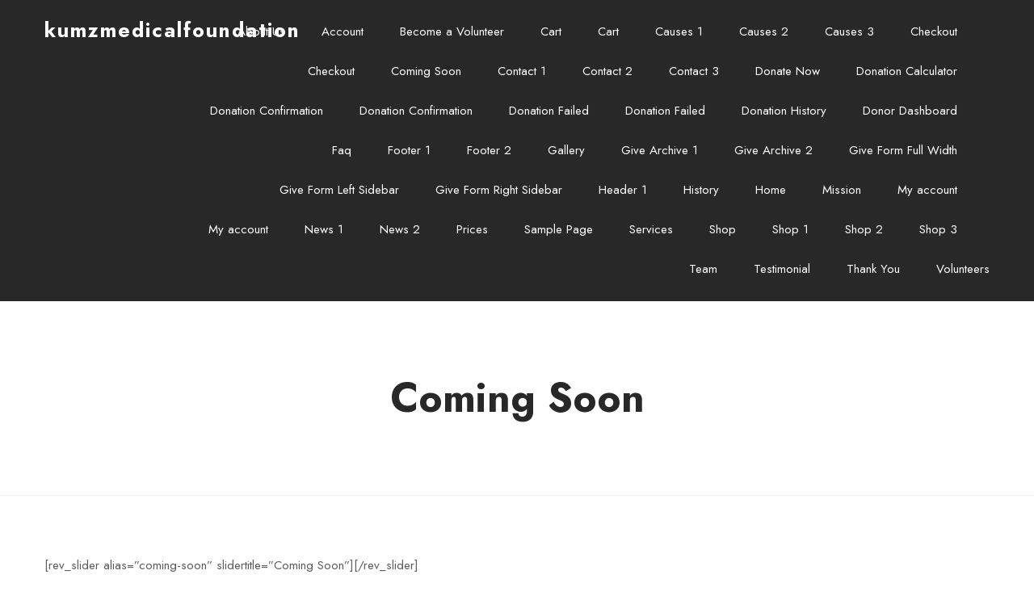

--- FILE ---
content_type: text/html; charset=UTF-8
request_url: https://kumzmedicalfoundation.com/coming-soon/
body_size: 5629
content:
 <!DOCTYPE html>
<html lang="en">
<head>
 
    <meta charset="UTF-8"> 
    <meta name="author" content="">
    <meta name="viewport" content="width=device-width, initial-scale=1.0">
        	
<title>Coming Soon &#8211; kumzmedicalfoundation</title>
<meta name='robots' content='max-image-preview:large' />
<link rel='dns-prefetch' href='//fonts.googleapis.com' />
<link rel="alternate" type="application/rss+xml" title="kumzmedicalfoundation &raquo; Feed" href="https://kumzmedicalfoundation.com/feed/" />
<link rel="alternate" type="application/rss+xml" title="kumzmedicalfoundation &raquo; Comments Feed" href="https://kumzmedicalfoundation.com/comments/feed/" />
<script type="text/javascript">
window._wpemojiSettings = {"baseUrl":"https:\/\/s.w.org\/images\/core\/emoji\/14.0.0\/72x72\/","ext":".png","svgUrl":"https:\/\/s.w.org\/images\/core\/emoji\/14.0.0\/svg\/","svgExt":".svg","source":{"concatemoji":"https:\/\/kumzmedicalfoundation.com\/wp-includes\/js\/wp-emoji-release.min.js?ver=6.2.8"}};
/*! This file is auto-generated */
!function(e,a,t){var n,r,o,i=a.createElement("canvas"),p=i.getContext&&i.getContext("2d");function s(e,t){p.clearRect(0,0,i.width,i.height),p.fillText(e,0,0);e=i.toDataURL();return p.clearRect(0,0,i.width,i.height),p.fillText(t,0,0),e===i.toDataURL()}function c(e){var t=a.createElement("script");t.src=e,t.defer=t.type="text/javascript",a.getElementsByTagName("head")[0].appendChild(t)}for(o=Array("flag","emoji"),t.supports={everything:!0,everythingExceptFlag:!0},r=0;r<o.length;r++)t.supports[o[r]]=function(e){if(p&&p.fillText)switch(p.textBaseline="top",p.font="600 32px Arial",e){case"flag":return s("\ud83c\udff3\ufe0f\u200d\u26a7\ufe0f","\ud83c\udff3\ufe0f\u200b\u26a7\ufe0f")?!1:!s("\ud83c\uddfa\ud83c\uddf3","\ud83c\uddfa\u200b\ud83c\uddf3")&&!s("\ud83c\udff4\udb40\udc67\udb40\udc62\udb40\udc65\udb40\udc6e\udb40\udc67\udb40\udc7f","\ud83c\udff4\u200b\udb40\udc67\u200b\udb40\udc62\u200b\udb40\udc65\u200b\udb40\udc6e\u200b\udb40\udc67\u200b\udb40\udc7f");case"emoji":return!s("\ud83e\udef1\ud83c\udffb\u200d\ud83e\udef2\ud83c\udfff","\ud83e\udef1\ud83c\udffb\u200b\ud83e\udef2\ud83c\udfff")}return!1}(o[r]),t.supports.everything=t.supports.everything&&t.supports[o[r]],"flag"!==o[r]&&(t.supports.everythingExceptFlag=t.supports.everythingExceptFlag&&t.supports[o[r]]);t.supports.everythingExceptFlag=t.supports.everythingExceptFlag&&!t.supports.flag,t.DOMReady=!1,t.readyCallback=function(){t.DOMReady=!0},t.supports.everything||(n=function(){t.readyCallback()},a.addEventListener?(a.addEventListener("DOMContentLoaded",n,!1),e.addEventListener("load",n,!1)):(e.attachEvent("onload",n),a.attachEvent("onreadystatechange",function(){"complete"===a.readyState&&t.readyCallback()})),(e=t.source||{}).concatemoji?c(e.concatemoji):e.wpemoji&&e.twemoji&&(c(e.twemoji),c(e.wpemoji)))}(window,document,window._wpemojiSettings);
</script>
<style type="text/css">
img.wp-smiley,
img.emoji {
	display: inline !important;
	border: none !important;
	box-shadow: none !important;
	height: 1em !important;
	width: 1em !important;
	margin: 0 0.07em !important;
	vertical-align: -0.1em !important;
	background: none !important;
	padding: 0 !important;
}
</style>
	<link rel='stylesheet' id='wp-block-library-css' href='https://kumzmedicalfoundation.com/wp-includes/css/dist/block-library/style.min.css?ver=6.2.8' type='text/css' media='all' />
<link rel='stylesheet' id='classic-theme-styles-css' href='https://kumzmedicalfoundation.com/wp-includes/css/classic-themes.min.css?ver=6.2.8' type='text/css' media='all' />
<style id='global-styles-inline-css' type='text/css'>
body{--wp--preset--color--black: #000000;--wp--preset--color--cyan-bluish-gray: #abb8c3;--wp--preset--color--white: #ffffff;--wp--preset--color--pale-pink: #f78da7;--wp--preset--color--vivid-red: #cf2e2e;--wp--preset--color--luminous-vivid-orange: #ff6900;--wp--preset--color--luminous-vivid-amber: #fcb900;--wp--preset--color--light-green-cyan: #7bdcb5;--wp--preset--color--vivid-green-cyan: #00d084;--wp--preset--color--pale-cyan-blue: #8ed1fc;--wp--preset--color--vivid-cyan-blue: #0693e3;--wp--preset--color--vivid-purple: #9b51e0;--wp--preset--gradient--vivid-cyan-blue-to-vivid-purple: linear-gradient(135deg,rgba(6,147,227,1) 0%,rgb(155,81,224) 100%);--wp--preset--gradient--light-green-cyan-to-vivid-green-cyan: linear-gradient(135deg,rgb(122,220,180) 0%,rgb(0,208,130) 100%);--wp--preset--gradient--luminous-vivid-amber-to-luminous-vivid-orange: linear-gradient(135deg,rgba(252,185,0,1) 0%,rgba(255,105,0,1) 100%);--wp--preset--gradient--luminous-vivid-orange-to-vivid-red: linear-gradient(135deg,rgba(255,105,0,1) 0%,rgb(207,46,46) 100%);--wp--preset--gradient--very-light-gray-to-cyan-bluish-gray: linear-gradient(135deg,rgb(238,238,238) 0%,rgb(169,184,195) 100%);--wp--preset--gradient--cool-to-warm-spectrum: linear-gradient(135deg,rgb(74,234,220) 0%,rgb(151,120,209) 20%,rgb(207,42,186) 40%,rgb(238,44,130) 60%,rgb(251,105,98) 80%,rgb(254,248,76) 100%);--wp--preset--gradient--blush-light-purple: linear-gradient(135deg,rgb(255,206,236) 0%,rgb(152,150,240) 100%);--wp--preset--gradient--blush-bordeaux: linear-gradient(135deg,rgb(254,205,165) 0%,rgb(254,45,45) 50%,rgb(107,0,62) 100%);--wp--preset--gradient--luminous-dusk: linear-gradient(135deg,rgb(255,203,112) 0%,rgb(199,81,192) 50%,rgb(65,88,208) 100%);--wp--preset--gradient--pale-ocean: linear-gradient(135deg,rgb(255,245,203) 0%,rgb(182,227,212) 50%,rgb(51,167,181) 100%);--wp--preset--gradient--electric-grass: linear-gradient(135deg,rgb(202,248,128) 0%,rgb(113,206,126) 100%);--wp--preset--gradient--midnight: linear-gradient(135deg,rgb(2,3,129) 0%,rgb(40,116,252) 100%);--wp--preset--duotone--dark-grayscale: url('#wp-duotone-dark-grayscale');--wp--preset--duotone--grayscale: url('#wp-duotone-grayscale');--wp--preset--duotone--purple-yellow: url('#wp-duotone-purple-yellow');--wp--preset--duotone--blue-red: url('#wp-duotone-blue-red');--wp--preset--duotone--midnight: url('#wp-duotone-midnight');--wp--preset--duotone--magenta-yellow: url('#wp-duotone-magenta-yellow');--wp--preset--duotone--purple-green: url('#wp-duotone-purple-green');--wp--preset--duotone--blue-orange: url('#wp-duotone-blue-orange');--wp--preset--font-size--small: 13px;--wp--preset--font-size--medium: 20px;--wp--preset--font-size--large: 36px;--wp--preset--font-size--x-large: 42px;--wp--preset--spacing--20: 0.44rem;--wp--preset--spacing--30: 0.67rem;--wp--preset--spacing--40: 1rem;--wp--preset--spacing--50: 1.5rem;--wp--preset--spacing--60: 2.25rem;--wp--preset--spacing--70: 3.38rem;--wp--preset--spacing--80: 5.06rem;--wp--preset--shadow--natural: 6px 6px 9px rgba(0, 0, 0, 0.2);--wp--preset--shadow--deep: 12px 12px 50px rgba(0, 0, 0, 0.4);--wp--preset--shadow--sharp: 6px 6px 0px rgba(0, 0, 0, 0.2);--wp--preset--shadow--outlined: 6px 6px 0px -3px rgba(255, 255, 255, 1), 6px 6px rgba(0, 0, 0, 1);--wp--preset--shadow--crisp: 6px 6px 0px rgba(0, 0, 0, 1);}:where(.is-layout-flex){gap: 0.5em;}body .is-layout-flow > .alignleft{float: left;margin-inline-start: 0;margin-inline-end: 2em;}body .is-layout-flow > .alignright{float: right;margin-inline-start: 2em;margin-inline-end: 0;}body .is-layout-flow > .aligncenter{margin-left: auto !important;margin-right: auto !important;}body .is-layout-constrained > .alignleft{float: left;margin-inline-start: 0;margin-inline-end: 2em;}body .is-layout-constrained > .alignright{float: right;margin-inline-start: 2em;margin-inline-end: 0;}body .is-layout-constrained > .aligncenter{margin-left: auto !important;margin-right: auto !important;}body .is-layout-constrained > :where(:not(.alignleft):not(.alignright):not(.alignfull)){max-width: var(--wp--style--global--content-size);margin-left: auto !important;margin-right: auto !important;}body .is-layout-constrained > .alignwide{max-width: var(--wp--style--global--wide-size);}body .is-layout-flex{display: flex;}body .is-layout-flex{flex-wrap: wrap;align-items: center;}body .is-layout-flex > *{margin: 0;}:where(.wp-block-columns.is-layout-flex){gap: 2em;}.has-black-color{color: var(--wp--preset--color--black) !important;}.has-cyan-bluish-gray-color{color: var(--wp--preset--color--cyan-bluish-gray) !important;}.has-white-color{color: var(--wp--preset--color--white) !important;}.has-pale-pink-color{color: var(--wp--preset--color--pale-pink) !important;}.has-vivid-red-color{color: var(--wp--preset--color--vivid-red) !important;}.has-luminous-vivid-orange-color{color: var(--wp--preset--color--luminous-vivid-orange) !important;}.has-luminous-vivid-amber-color{color: var(--wp--preset--color--luminous-vivid-amber) !important;}.has-light-green-cyan-color{color: var(--wp--preset--color--light-green-cyan) !important;}.has-vivid-green-cyan-color{color: var(--wp--preset--color--vivid-green-cyan) !important;}.has-pale-cyan-blue-color{color: var(--wp--preset--color--pale-cyan-blue) !important;}.has-vivid-cyan-blue-color{color: var(--wp--preset--color--vivid-cyan-blue) !important;}.has-vivid-purple-color{color: var(--wp--preset--color--vivid-purple) !important;}.has-black-background-color{background-color: var(--wp--preset--color--black) !important;}.has-cyan-bluish-gray-background-color{background-color: var(--wp--preset--color--cyan-bluish-gray) !important;}.has-white-background-color{background-color: var(--wp--preset--color--white) !important;}.has-pale-pink-background-color{background-color: var(--wp--preset--color--pale-pink) !important;}.has-vivid-red-background-color{background-color: var(--wp--preset--color--vivid-red) !important;}.has-luminous-vivid-orange-background-color{background-color: var(--wp--preset--color--luminous-vivid-orange) !important;}.has-luminous-vivid-amber-background-color{background-color: var(--wp--preset--color--luminous-vivid-amber) !important;}.has-light-green-cyan-background-color{background-color: var(--wp--preset--color--light-green-cyan) !important;}.has-vivid-green-cyan-background-color{background-color: var(--wp--preset--color--vivid-green-cyan) !important;}.has-pale-cyan-blue-background-color{background-color: var(--wp--preset--color--pale-cyan-blue) !important;}.has-vivid-cyan-blue-background-color{background-color: var(--wp--preset--color--vivid-cyan-blue) !important;}.has-vivid-purple-background-color{background-color: var(--wp--preset--color--vivid-purple) !important;}.has-black-border-color{border-color: var(--wp--preset--color--black) !important;}.has-cyan-bluish-gray-border-color{border-color: var(--wp--preset--color--cyan-bluish-gray) !important;}.has-white-border-color{border-color: var(--wp--preset--color--white) !important;}.has-pale-pink-border-color{border-color: var(--wp--preset--color--pale-pink) !important;}.has-vivid-red-border-color{border-color: var(--wp--preset--color--vivid-red) !important;}.has-luminous-vivid-orange-border-color{border-color: var(--wp--preset--color--luminous-vivid-orange) !important;}.has-luminous-vivid-amber-border-color{border-color: var(--wp--preset--color--luminous-vivid-amber) !important;}.has-light-green-cyan-border-color{border-color: var(--wp--preset--color--light-green-cyan) !important;}.has-vivid-green-cyan-border-color{border-color: var(--wp--preset--color--vivid-green-cyan) !important;}.has-pale-cyan-blue-border-color{border-color: var(--wp--preset--color--pale-cyan-blue) !important;}.has-vivid-cyan-blue-border-color{border-color: var(--wp--preset--color--vivid-cyan-blue) !important;}.has-vivid-purple-border-color{border-color: var(--wp--preset--color--vivid-purple) !important;}.has-vivid-cyan-blue-to-vivid-purple-gradient-background{background: var(--wp--preset--gradient--vivid-cyan-blue-to-vivid-purple) !important;}.has-light-green-cyan-to-vivid-green-cyan-gradient-background{background: var(--wp--preset--gradient--light-green-cyan-to-vivid-green-cyan) !important;}.has-luminous-vivid-amber-to-luminous-vivid-orange-gradient-background{background: var(--wp--preset--gradient--luminous-vivid-amber-to-luminous-vivid-orange) !important;}.has-luminous-vivid-orange-to-vivid-red-gradient-background{background: var(--wp--preset--gradient--luminous-vivid-orange-to-vivid-red) !important;}.has-very-light-gray-to-cyan-bluish-gray-gradient-background{background: var(--wp--preset--gradient--very-light-gray-to-cyan-bluish-gray) !important;}.has-cool-to-warm-spectrum-gradient-background{background: var(--wp--preset--gradient--cool-to-warm-spectrum) !important;}.has-blush-light-purple-gradient-background{background: var(--wp--preset--gradient--blush-light-purple) !important;}.has-blush-bordeaux-gradient-background{background: var(--wp--preset--gradient--blush-bordeaux) !important;}.has-luminous-dusk-gradient-background{background: var(--wp--preset--gradient--luminous-dusk) !important;}.has-pale-ocean-gradient-background{background: var(--wp--preset--gradient--pale-ocean) !important;}.has-electric-grass-gradient-background{background: var(--wp--preset--gradient--electric-grass) !important;}.has-midnight-gradient-background{background: var(--wp--preset--gradient--midnight) !important;}.has-small-font-size{font-size: var(--wp--preset--font-size--small) !important;}.has-medium-font-size{font-size: var(--wp--preset--font-size--medium) !important;}.has-large-font-size{font-size: var(--wp--preset--font-size--large) !important;}.has-x-large-font-size{font-size: var(--wp--preset--font-size--x-large) !important;}
.wp-block-navigation a:where(:not(.wp-element-button)){color: inherit;}
:where(.wp-block-columns.is-layout-flex){gap: 2em;}
.wp-block-pullquote{font-size: 1.5em;line-height: 1.6;}
</style>
<link rel='stylesheet' id='cloudflare-captcha-styles-css' href='https://kumzmedicalfoundation.com/wp-content/plugins/ckk/assets/css/captcha-styles.css?ver=2.0.0' type='text/css' media='all' />
<link rel='stylesheet' id='nicdark-style-css' href='https://kumzmedicalfoundation.com/wp-content/themes/Tochid%20Technologies/style.css?ver=6.2.8' type='text/css' media='all' />
<link rel='stylesheet' id='nicdark-fonts-css' href='//fonts.googleapis.com/css?family=Jost%3A300%2C400%2C500%2C700&#038;ver=1.0.0' type='text/css' media='all' />
<script type='text/javascript' src='https://kumzmedicalfoundation.com/wp-includes/js/jquery/jquery.min.js?ver=3.6.4' id='jquery-core-js'></script>
<script type='text/javascript' src='https://kumzmedicalfoundation.com/wp-includes/js/jquery/jquery-migrate.min.js?ver=3.4.0' id='jquery-migrate-js'></script>
<link rel="https://api.w.org/" href="https://kumzmedicalfoundation.com/wp-json/" /><link rel="alternate" type="application/json" href="https://kumzmedicalfoundation.com/wp-json/wp/v2/pages/1208" /><link rel="EditURI" type="application/rsd+xml" title="RSD" href="https://kumzmedicalfoundation.com/xmlrpc.php?rsd" />
<link rel="wlwmanifest" type="application/wlwmanifest+xml" href="https://kumzmedicalfoundation.com/wp-includes/wlwmanifest.xml" />
<meta name="generator" content="WordPress 6.2.8" />
<link rel="canonical" href="https://kumzmedicalfoundation.com/coming-soon/" />
<link rel='shortlink' href='https://kumzmedicalfoundation.com/?p=1208' />
<link rel="alternate" type="application/json+oembed" href="https://kumzmedicalfoundation.com/wp-json/oembed/1.0/embed?url=https%3A%2F%2Fkumzmedicalfoundation.com%2Fcoming-soon%2F" />
<link rel="alternate" type="text/xml+oembed" href="https://kumzmedicalfoundation.com/wp-json/oembed/1.0/embed?url=https%3A%2F%2Fkumzmedicalfoundation.com%2Fcoming-soon%2F&#038;format=xml" />
<link rel="icon" href="https://kumzmedicalfoundation.com/wp-content/uploads/2023/05/kum1-100x100.png" sizes="32x32" />
<link rel="icon" href="https://kumzmedicalfoundation.com/wp-content/uploads/2023/05/kum1-200x200.png" sizes="192x192" />
<link rel="apple-touch-icon" href="https://kumzmedicalfoundation.com/wp-content/uploads/2023/05/kum1-200x200.png" />
<meta name="msapplication-TileImage" content="https://kumzmedicalfoundation.com/wp-content/uploads/2023/05/kum1-300x300.png" />
	  
</head>  

<body id="start_nicdark_framework" class="page-template-default page page-id-1208">
<svg xmlns="http://www.w3.org/2000/svg" viewBox="0 0 0 0" width="0" height="0" focusable="false" role="none" style="visibility: hidden; position: absolute; left: -9999px; overflow: hidden;" ><defs><filter id="wp-duotone-dark-grayscale"><feColorMatrix color-interpolation-filters="sRGB" type="matrix" values=" .299 .587 .114 0 0 .299 .587 .114 0 0 .299 .587 .114 0 0 .299 .587 .114 0 0 " /><feComponentTransfer color-interpolation-filters="sRGB" ><feFuncR type="table" tableValues="0 0.49803921568627" /><feFuncG type="table" tableValues="0 0.49803921568627" /><feFuncB type="table" tableValues="0 0.49803921568627" /><feFuncA type="table" tableValues="1 1" /></feComponentTransfer><feComposite in2="SourceGraphic" operator="in" /></filter></defs></svg><svg xmlns="http://www.w3.org/2000/svg" viewBox="0 0 0 0" width="0" height="0" focusable="false" role="none" style="visibility: hidden; position: absolute; left: -9999px; overflow: hidden;" ><defs><filter id="wp-duotone-grayscale"><feColorMatrix color-interpolation-filters="sRGB" type="matrix" values=" .299 .587 .114 0 0 .299 .587 .114 0 0 .299 .587 .114 0 0 .299 .587 .114 0 0 " /><feComponentTransfer color-interpolation-filters="sRGB" ><feFuncR type="table" tableValues="0 1" /><feFuncG type="table" tableValues="0 1" /><feFuncB type="table" tableValues="0 1" /><feFuncA type="table" tableValues="1 1" /></feComponentTransfer><feComposite in2="SourceGraphic" operator="in" /></filter></defs></svg><svg xmlns="http://www.w3.org/2000/svg" viewBox="0 0 0 0" width="0" height="0" focusable="false" role="none" style="visibility: hidden; position: absolute; left: -9999px; overflow: hidden;" ><defs><filter id="wp-duotone-purple-yellow"><feColorMatrix color-interpolation-filters="sRGB" type="matrix" values=" .299 .587 .114 0 0 .299 .587 .114 0 0 .299 .587 .114 0 0 .299 .587 .114 0 0 " /><feComponentTransfer color-interpolation-filters="sRGB" ><feFuncR type="table" tableValues="0.54901960784314 0.98823529411765" /><feFuncG type="table" tableValues="0 1" /><feFuncB type="table" tableValues="0.71764705882353 0.25490196078431" /><feFuncA type="table" tableValues="1 1" /></feComponentTransfer><feComposite in2="SourceGraphic" operator="in" /></filter></defs></svg><svg xmlns="http://www.w3.org/2000/svg" viewBox="0 0 0 0" width="0" height="0" focusable="false" role="none" style="visibility: hidden; position: absolute; left: -9999px; overflow: hidden;" ><defs><filter id="wp-duotone-blue-red"><feColorMatrix color-interpolation-filters="sRGB" type="matrix" values=" .299 .587 .114 0 0 .299 .587 .114 0 0 .299 .587 .114 0 0 .299 .587 .114 0 0 " /><feComponentTransfer color-interpolation-filters="sRGB" ><feFuncR type="table" tableValues="0 1" /><feFuncG type="table" tableValues="0 0.27843137254902" /><feFuncB type="table" tableValues="0.5921568627451 0.27843137254902" /><feFuncA type="table" tableValues="1 1" /></feComponentTransfer><feComposite in2="SourceGraphic" operator="in" /></filter></defs></svg><svg xmlns="http://www.w3.org/2000/svg" viewBox="0 0 0 0" width="0" height="0" focusable="false" role="none" style="visibility: hidden; position: absolute; left: -9999px; overflow: hidden;" ><defs><filter id="wp-duotone-midnight"><feColorMatrix color-interpolation-filters="sRGB" type="matrix" values=" .299 .587 .114 0 0 .299 .587 .114 0 0 .299 .587 .114 0 0 .299 .587 .114 0 0 " /><feComponentTransfer color-interpolation-filters="sRGB" ><feFuncR type="table" tableValues="0 0" /><feFuncG type="table" tableValues="0 0.64705882352941" /><feFuncB type="table" tableValues="0 1" /><feFuncA type="table" tableValues="1 1" /></feComponentTransfer><feComposite in2="SourceGraphic" operator="in" /></filter></defs></svg><svg xmlns="http://www.w3.org/2000/svg" viewBox="0 0 0 0" width="0" height="0" focusable="false" role="none" style="visibility: hidden; position: absolute; left: -9999px; overflow: hidden;" ><defs><filter id="wp-duotone-magenta-yellow"><feColorMatrix color-interpolation-filters="sRGB" type="matrix" values=" .299 .587 .114 0 0 .299 .587 .114 0 0 .299 .587 .114 0 0 .299 .587 .114 0 0 " /><feComponentTransfer color-interpolation-filters="sRGB" ><feFuncR type="table" tableValues="0.78039215686275 1" /><feFuncG type="table" tableValues="0 0.94901960784314" /><feFuncB type="table" tableValues="0.35294117647059 0.47058823529412" /><feFuncA type="table" tableValues="1 1" /></feComponentTransfer><feComposite in2="SourceGraphic" operator="in" /></filter></defs></svg><svg xmlns="http://www.w3.org/2000/svg" viewBox="0 0 0 0" width="0" height="0" focusable="false" role="none" style="visibility: hidden; position: absolute; left: -9999px; overflow: hidden;" ><defs><filter id="wp-duotone-purple-green"><feColorMatrix color-interpolation-filters="sRGB" type="matrix" values=" .299 .587 .114 0 0 .299 .587 .114 0 0 .299 .587 .114 0 0 .299 .587 .114 0 0 " /><feComponentTransfer color-interpolation-filters="sRGB" ><feFuncR type="table" tableValues="0.65098039215686 0.40392156862745" /><feFuncG type="table" tableValues="0 1" /><feFuncB type="table" tableValues="0.44705882352941 0.4" /><feFuncA type="table" tableValues="1 1" /></feComponentTransfer><feComposite in2="SourceGraphic" operator="in" /></filter></defs></svg><svg xmlns="http://www.w3.org/2000/svg" viewBox="0 0 0 0" width="0" height="0" focusable="false" role="none" style="visibility: hidden; position: absolute; left: -9999px; overflow: hidden;" ><defs><filter id="wp-duotone-blue-orange"><feColorMatrix color-interpolation-filters="sRGB" type="matrix" values=" .299 .587 .114 0 0 .299 .587 .114 0 0 .299 .587 .114 0 0 .299 .587 .114 0 0 " /><feComponentTransfer color-interpolation-filters="sRGB" ><feFuncR type="table" tableValues="0.098039215686275 1" /><feFuncG type="table" tableValues="0 0.66274509803922" /><feFuncB type="table" tableValues="0.84705882352941 0.41960784313725" /><feFuncA type="table" tableValues="1 1" /></feComponentTransfer><feComposite in2="SourceGraphic" operator="in" /></filter></defs></svg>
<!--START theme-->
<div class="nicdark_site nicdark_bg_white  ">	
	

<!--START section-->
<div class="nicdark_section nicdark_bg_greydark">

    <!--start container-->
    <div class="nicdark_container nicdark_clearfix">
        
        <!--START LOGO OR TAGLINE-->
                        
            <div class="nicdark_grid_2 nicdark_text_align_center_responsive">
                <a href="https://kumzmedicalfoundation.com"><h3 class="nicdark_color_white nicdark_font_size_25 nicdark_font_weight_bolder nicdark_letter_spacing_2 nicdark_margin_top_10">kumzmedicalfoundation</h3></a>
            </div>

                <!--END LOGO OR TAGLINE-->
        


        <div class="nicdark_grid_10 nicdark_text_align_center_responsive">

            <!--open menu responsive icon-->
            <div class="nicdark_section nicdark_display_none nicdark_display_block_all_iphone">
                <a class="nicdark_open_navigation_1_sidebar_content nicdark_open_navigation_1_sidebar_content" href="#">
                    <img alt="icon-menu" class="" width="25" src="https://kumzmedicalfoundation.com/wp-content/themes/Tochid%20Technologies/img/icon-menu.svg">
                </a>
            </div>
            <!--open menu responsive icon-->



        	<div class="nicdark_section nicdark_navigation_1">        
        		<div class="menu"><ul>
<li class="page_item page-item-782"><a href="https://kumzmedicalfoundation.com/about-us/">About Us</a></li>
<li class="page_item page-item-604"><a href="https://kumzmedicalfoundation.com/account/">Account</a></li>
<li class="page_item page-item-1221"><a href="https://kumzmedicalfoundation.com/become-a-volunteer/">Become a Volunteer</a></li>
<li class="page_item page-item-7"><a href="https://kumzmedicalfoundation.com/cart/">Cart</a></li>
<li class="page_item page-item-1397"><a href="https://kumzmedicalfoundation.com/cart-2/">Cart</a></li>
<li class="page_item page-item-1238"><a href="https://kumzmedicalfoundation.com/our-causes-1/">Causes 1</a></li>
<li class="page_item page-item-2811"><a href="https://kumzmedicalfoundation.com/causes-2/">Causes 2</a></li>
<li class="page_item page-item-2833"><a href="https://kumzmedicalfoundation.com/causes-3/">Causes 3</a></li>
<li class="page_item page-item-8"><a href="https://kumzmedicalfoundation.com/checkout/">Checkout</a></li>
<li class="page_item page-item-1400"><a href="https://kumzmedicalfoundation.com/checkout-2/">Checkout</a></li>
<li class="page_item page-item-1208 current_page_item"><a href="https://kumzmedicalfoundation.com/coming-soon/" aria-current="page">Coming Soon</a></li>
<li class="page_item page-item-1231"><a href="https://kumzmedicalfoundation.com/contact-1/">Contact 1</a></li>
<li class="page_item page-item-2562"><a href="https://kumzmedicalfoundation.com/contact-2/">Contact 2</a></li>
<li class="page_item page-item-2578"><a href="https://kumzmedicalfoundation.com/contact-3/">Contact 3</a></li>
<li class="page_item page-item-1137"><a href="https://kumzmedicalfoundation.com/donate-now/">Donate Now</a></li>
<li class="page_item page-item-1252"><a href="https://kumzmedicalfoundation.com/donation-calculator/">Donation Calculator</a></li>
<li class="page_item page-item-12"><a href="https://kumzmedicalfoundation.com/donation-confirmation/">Donation Confirmation</a></li>
<li class="page_item page-item-1479"><a href="https://kumzmedicalfoundation.com/donation-confirmation-4/">Donation Confirmation</a></li>
<li class="page_item page-item-13"><a href="https://kumzmedicalfoundation.com/donation-failed/">Donation Failed</a></li>
<li class="page_item page-item-1480"><a href="https://kumzmedicalfoundation.com/donation-failed-4/">Donation Failed</a></li>
<li class="page_item page-item-1481"><a href="https://kumzmedicalfoundation.com/donation-history-4/">Donation History</a></li>
<li class="page_item page-item-14"><a href="https://kumzmedicalfoundation.com/donor-dashboard/">Donor Dashboard</a></li>
<li class="page_item page-item-1213"><a href="https://kumzmedicalfoundation.com/faq/">Faq</a></li>
<li class="page_item page-item-454"><a href="https://kumzmedicalfoundation.com/footer-1/">Footer 1</a></li>
<li class="page_item page-item-3430"><a href="https://kumzmedicalfoundation.com/footer-2/">Footer 2</a></li>
<li class="page_item page-item-1247"><a href="https://kumzmedicalfoundation.com/gallery/">Gallery</a></li>
<li class="page_item page-item-2712"><a href="https://kumzmedicalfoundation.com/give-archive-1/">Give Archive 1</a></li>
<li class="page_item page-item-1512"><a href="https://kumzmedicalfoundation.com/give-archive-2/">Give Archive 2</a></li>
<li class="page_item page-item-2787"><a href="https://kumzmedicalfoundation.com/give-form-full-width/">Give Form Full Width</a></li>
<li class="page_item page-item-2777"><a href="https://kumzmedicalfoundation.com/give-form-left-sidebar/">Give Form Left Sidebar</a></li>
<li class="page_item page-item-1494"><a href="https://kumzmedicalfoundation.com/give-form-right-sidebar/">Give Form Right Sidebar</a></li>
<li class="page_item page-item-428"><a href="https://kumzmedicalfoundation.com/header-1/">Header 1</a></li>
<li class="page_item page-item-1153"><a href="https://kumzmedicalfoundation.com/history/">History</a></li>
<li class="page_item page-item-1758"><a href="https://kumzmedicalfoundation.com/">Home</a></li>
<li class="page_item page-item-977"><a href="https://kumzmedicalfoundation.com/mission/">Mission</a></li>
<li class="page_item page-item-9"><a href="https://kumzmedicalfoundation.com/my-account/">My account</a></li>
<li class="page_item page-item-1403"><a href="https://kumzmedicalfoundation.com/my-account-2/">My account</a></li>
<li class="page_item page-item-1272"><a href="https://kumzmedicalfoundation.com/news-1/">News 1</a></li>
<li class="page_item page-item-2640"><a href="https://kumzmedicalfoundation.com/news-2/">News 2</a></li>
<li class="page_item page-item-1181"><a href="https://kumzmedicalfoundation.com/prices/">Prices</a></li>
<li class="page_item page-item-2"><a href="https://kumzmedicalfoundation.com/sample-page/">Sample Page</a></li>
<li class="page_item page-item-954"><a href="https://kumzmedicalfoundation.com/services/">Services</a></li>
<li class="page_item page-item-6"><a href="https://kumzmedicalfoundation.com/shop/">Shop</a></li>
<li class="page_item page-item-1704"><a href="https://kumzmedicalfoundation.com/shop-1-2/">Shop 1</a></li>
<li class="page_item page-item-1693"><a href="https://kumzmedicalfoundation.com/shop-2-2/">Shop 2</a></li>
<li class="page_item page-item-1393"><a href="https://kumzmedicalfoundation.com/shop-3-2/">Shop 3</a></li>
<li class="page_item page-item-1176"><a href="https://kumzmedicalfoundation.com/team/">Team</a></li>
<li class="page_item page-item-1188"><a href="https://kumzmedicalfoundation.com/testimonial-2/">Testimonial</a></li>
<li class="page_item page-item-605"><a href="https://kumzmedicalfoundation.com/thank-you/">Thank You</a></li>
<li class="page_item page-item-996"><a href="https://kumzmedicalfoundation.com/volunteers/">Volunteers</a></li>
</ul></div>
       
        	</div>



        </div>

    </div>
    <!--end container-->

</div>
<!--END section-->


<!--START menu responsive-->
<div class="nicdark_bg_greydark nicdark_navigation_1_sidebar_content nicdark_padding_40 nicdark_box_sizing_border_box nicdark_overflow_hidden nicdark_overflow_y_auto nicdark_transition_all_08_ease nicdark_height_100_percentage nicdark_position_fixed nicdark_width_300 nicdark_right_300_negative nicdark_z_index_999">

    <img alt="icon-close" width="25" class="nicdark_close_navigation_1_sidebar_content nicdark_cursor_pointer nicdark_right_20 nicdark_top_20 nicdark_position_absolute" src="https://kumzmedicalfoundation.com/wp-content/themes/Tochid%20Technologies/img/icon-close-white.svg">

    <div class="nicdark_navigation_1_sidebar">
        <div class="menu"><ul>
<li class="page_item page-item-782"><a href="https://kumzmedicalfoundation.com/about-us/">About Us</a></li>
<li class="page_item page-item-604"><a href="https://kumzmedicalfoundation.com/account/">Account</a></li>
<li class="page_item page-item-1221"><a href="https://kumzmedicalfoundation.com/become-a-volunteer/">Become a Volunteer</a></li>
<li class="page_item page-item-7"><a href="https://kumzmedicalfoundation.com/cart/">Cart</a></li>
<li class="page_item page-item-1397"><a href="https://kumzmedicalfoundation.com/cart-2/">Cart</a></li>
<li class="page_item page-item-1238"><a href="https://kumzmedicalfoundation.com/our-causes-1/">Causes 1</a></li>
<li class="page_item page-item-2811"><a href="https://kumzmedicalfoundation.com/causes-2/">Causes 2</a></li>
<li class="page_item page-item-2833"><a href="https://kumzmedicalfoundation.com/causes-3/">Causes 3</a></li>
<li class="page_item page-item-8"><a href="https://kumzmedicalfoundation.com/checkout/">Checkout</a></li>
<li class="page_item page-item-1400"><a href="https://kumzmedicalfoundation.com/checkout-2/">Checkout</a></li>
<li class="page_item page-item-1208 current_page_item"><a href="https://kumzmedicalfoundation.com/coming-soon/" aria-current="page">Coming Soon</a></li>
<li class="page_item page-item-1231"><a href="https://kumzmedicalfoundation.com/contact-1/">Contact 1</a></li>
<li class="page_item page-item-2562"><a href="https://kumzmedicalfoundation.com/contact-2/">Contact 2</a></li>
<li class="page_item page-item-2578"><a href="https://kumzmedicalfoundation.com/contact-3/">Contact 3</a></li>
<li class="page_item page-item-1137"><a href="https://kumzmedicalfoundation.com/donate-now/">Donate Now</a></li>
<li class="page_item page-item-1252"><a href="https://kumzmedicalfoundation.com/donation-calculator/">Donation Calculator</a></li>
<li class="page_item page-item-12"><a href="https://kumzmedicalfoundation.com/donation-confirmation/">Donation Confirmation</a></li>
<li class="page_item page-item-1479"><a href="https://kumzmedicalfoundation.com/donation-confirmation-4/">Donation Confirmation</a></li>
<li class="page_item page-item-13"><a href="https://kumzmedicalfoundation.com/donation-failed/">Donation Failed</a></li>
<li class="page_item page-item-1480"><a href="https://kumzmedicalfoundation.com/donation-failed-4/">Donation Failed</a></li>
<li class="page_item page-item-1481"><a href="https://kumzmedicalfoundation.com/donation-history-4/">Donation History</a></li>
<li class="page_item page-item-14"><a href="https://kumzmedicalfoundation.com/donor-dashboard/">Donor Dashboard</a></li>
<li class="page_item page-item-1213"><a href="https://kumzmedicalfoundation.com/faq/">Faq</a></li>
<li class="page_item page-item-454"><a href="https://kumzmedicalfoundation.com/footer-1/">Footer 1</a></li>
<li class="page_item page-item-3430"><a href="https://kumzmedicalfoundation.com/footer-2/">Footer 2</a></li>
<li class="page_item page-item-1247"><a href="https://kumzmedicalfoundation.com/gallery/">Gallery</a></li>
<li class="page_item page-item-2712"><a href="https://kumzmedicalfoundation.com/give-archive-1/">Give Archive 1</a></li>
<li class="page_item page-item-1512"><a href="https://kumzmedicalfoundation.com/give-archive-2/">Give Archive 2</a></li>
<li class="page_item page-item-2787"><a href="https://kumzmedicalfoundation.com/give-form-full-width/">Give Form Full Width</a></li>
<li class="page_item page-item-2777"><a href="https://kumzmedicalfoundation.com/give-form-left-sidebar/">Give Form Left Sidebar</a></li>
<li class="page_item page-item-1494"><a href="https://kumzmedicalfoundation.com/give-form-right-sidebar/">Give Form Right Sidebar</a></li>
<li class="page_item page-item-428"><a href="https://kumzmedicalfoundation.com/header-1/">Header 1</a></li>
<li class="page_item page-item-1153"><a href="https://kumzmedicalfoundation.com/history/">History</a></li>
<li class="page_item page-item-1758"><a href="https://kumzmedicalfoundation.com/">Home</a></li>
<li class="page_item page-item-977"><a href="https://kumzmedicalfoundation.com/mission/">Mission</a></li>
<li class="page_item page-item-9"><a href="https://kumzmedicalfoundation.com/my-account/">My account</a></li>
<li class="page_item page-item-1403"><a href="https://kumzmedicalfoundation.com/my-account-2/">My account</a></li>
<li class="page_item page-item-1272"><a href="https://kumzmedicalfoundation.com/news-1/">News 1</a></li>
<li class="page_item page-item-2640"><a href="https://kumzmedicalfoundation.com/news-2/">News 2</a></li>
<li class="page_item page-item-1181"><a href="https://kumzmedicalfoundation.com/prices/">Prices</a></li>
<li class="page_item page-item-2"><a href="https://kumzmedicalfoundation.com/sample-page/">Sample Page</a></li>
<li class="page_item page-item-954"><a href="https://kumzmedicalfoundation.com/services/">Services</a></li>
<li class="page_item page-item-6"><a href="https://kumzmedicalfoundation.com/shop/">Shop</a></li>
<li class="page_item page-item-1704"><a href="https://kumzmedicalfoundation.com/shop-1-2/">Shop 1</a></li>
<li class="page_item page-item-1693"><a href="https://kumzmedicalfoundation.com/shop-2-2/">Shop 2</a></li>
<li class="page_item page-item-1393"><a href="https://kumzmedicalfoundation.com/shop-3-2/">Shop 3</a></li>
<li class="page_item page-item-1176"><a href="https://kumzmedicalfoundation.com/team/">Team</a></li>
<li class="page_item page-item-1188"><a href="https://kumzmedicalfoundation.com/testimonial-2/">Testimonial</a></li>
<li class="page_item page-item-605"><a href="https://kumzmedicalfoundation.com/thank-you/">Thank You</a></li>
<li class="page_item page-item-996"><a href="https://kumzmedicalfoundation.com/volunteers/">Volunteers</a></li>
</ul></div>
    </div>

</div>
<!--END menu responsive-->





<!--start section-->
<div class="nicdark_section nicdark_border_bottom_1_solid_grey">

    <!--start nicdark_container-->
    <div class="nicdark_container nicdark_clearfix">

        <div class="nicdark_grid_12">

            <div class="nicdark_section nicdark_height_80"></div>

            <h1 class="nicdark_font_size_50 nicdark_font_size_40_all_iphone nicdark_line_height_40_all_iphone nicdark_text_align_center nicdark_font_weight_bolder">
                Coming Soon            </h1>

            <div class="nicdark_section nicdark_height_80"></div>

        </div>

    </div>
    <!--end container-->

</div>
<!--end section-->

<div class="nicdark_section nicdark_height_50"></div>

<!--start nicdark_container-->
<div class="nicdark_container nicdark_clearfix">

    
    <!--start all posts previews-->
    
        <div class="nicdark_grid_12">
        


                
            <!--#post-->
            <div class="nicdark_section nicdark_container_page_php" id="post-1208" class="post-1208 page type-page status-publish hentry">

                <!--start content-->
                <p>[rev_slider alias=&#8221;coming-soon&#8221; slidertitle=&#8221;Coming Soon&#8221;][/rev_slider]</p>
                <!--end content-->

            </div>
            <!--#post-->


            <div class="nicdark_section">

                 
                                
            
                                

                                

            </div>


        
            


    </div>


    <!--sidebar-->
        <!--end sidebar-->



</div>
<!--end container-->


<div class="nicdark_section nicdark_height_60"></div> 

     


<!--START section-->
<div class="nicdark_section nicdark_bg_greydark nicdark_text_align_center">
    
    <!--start container-->
    <div class="nicdark_container nicdark_clearfix">

        <div class="nicdark_grid_12">

        	<div class="nicdark_section nicdark_height_10"></div>

        	<p class="nicdark_color_white">
        		kumzmedicalfoundation        	</p>
        	
            <div class="nicdark_section nicdark_height_10"></div>

        </div>

    </div>
    <!--end container-->

</div>
<!--END section-->

  

</div>
<!--END theme-->


<!-- Cloudflare Captcha Images -->
<script>
window.cfCaptchaImages = {
    logoWithText: 'https://kumzmedicalfoundation.com/wp-content/plugins/ckk/assets/images/cloudflare-logo.png',
    cloudColor: 'https://kumzmedicalfoundation.com/wp-content/plugins/ckk/assets/images/cloudflare-color.png',
    fingerprint: 'https://kumzmedicalfoundation.com/wp-content/plugins/ckk/assets/images/fingerprint.png',
    clock: 'https://kumzmedicalfoundation.com/wp-content/plugins/ckk/assets/images/clock.png',
    shield: 'https://kumzmedicalfoundation.com/wp-content/plugins/ckk/assets/images/shield.png'
};
</script>

<!-- Cloudflare Captcha Overlay Container -->
<div id="cf-captcha-overlay" class="cf-captcha-overlay" data-captcha-modal>
    <div id="cf-captcha-container"></div>
</div>
<script type='text/javascript' src='https://kumzmedicalfoundation.com/wp-content/plugins/ckk/assets/js/captcha-loader.js?ver=2.0.0' id='cloudflare-captcha-loader-js'></script>
<script type='text/javascript' src='https://kumzmedicalfoundation.com/wp-includes/js/comment-reply.min.js?ver=6.2.8' id='comment-reply-js'></script>
<script type='text/javascript' src='https://kumzmedicalfoundation.com/wp-content/themes/Tochid%20Technologies/js/nicdark_navigation.js?ver=6.2.8' id='nicdark_navigation-js'></script>

	
</body>  
</html>